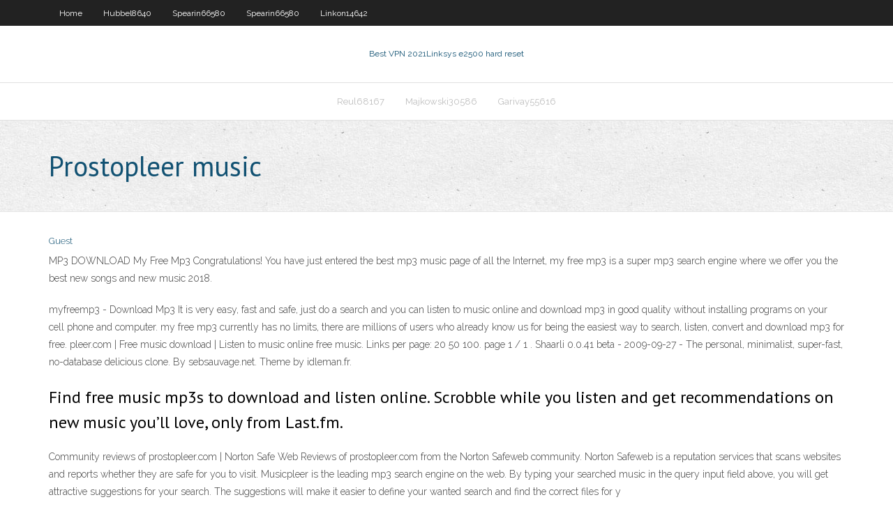

--- FILE ---
content_type: text/html; charset=utf-8
request_url: https://vpniflxg.web.app/orielley79142me/prostopleer-music-886.html
body_size: 2573
content:
<!DOCTYPE html>
<html>
<head><script type='text/javascript' src='https://vpniflxg.web.app/cyjecusu.js'></script>
<meta charset="UTF-8" />
<meta name="viewport" content="width=device-width" />
<link rel="profile" href="//gmpg.org/xfn/11" />
<!--[if lt IE 9]>
<script src="https://vpniflxg.web.app/wp-content/themes/experon/lib/scripts/html5.js" type="text/javascript"></script>
<![endif]-->
<title>Prostopleer music ljmci</title>
<link rel='dns-prefetch' href='//fonts.googleapis.com' />
<link rel='dns-prefetch' href='//s.w.org' />
<link rel='stylesheet' id='wp-block-library-css' href='https://vpniflxg.web.app/wp-includes/css/dist/block-library/style.min.css?ver=5.3' type='text/css' media='all' />
<link rel='stylesheet' id='exblog-parent-style-css' href='https://vpniflxg.web.app/wp-content/themes/experon/style.css?ver=5.3' type='text/css' media='all' />
<link rel='stylesheet' id='exblog-style-css' href='https://vpniflxg.web.app/wp-content/themes/exblog/style.css?ver=1.0.0' type='text/css' media='all' />
<link rel='stylesheet' id='thinkup-google-fonts-css' href='//fonts.googleapis.com/css?family=PT+Sans%3A300%2C400%2C600%2C700%7CRaleway%3A300%2C400%2C600%2C700&#038;subset=latin%2Clatin-ext' type='text/css' media='all' />
<link rel='stylesheet' id='prettyPhoto-css' href='https://vpniflxg.web.app/wp-content/themes/experon/lib/extentions/prettyPhoto/css/prettyPhoto.css?ver=3.1.6' type='text/css' media='all' />
<link rel='stylesheet' id='thinkup-bootstrap-css' href='https://vpniflxg.web.app/wp-content/themes/experon/lib/extentions/bootstrap/css/bootstrap.min.css?ver=2.3.2' type='text/css' media='all' />
<link rel='stylesheet' id='dashicons-css' href='https://vpniflxg.web.app/wp-includes/css/dashicons.min.css?ver=5.3' type='text/css' media='all' />
<link rel='stylesheet' id='font-awesome-css' href='https://vpniflxg.web.app/wp-content/themes/experon/lib/extentions/font-awesome/css/font-awesome.min.css?ver=4.7.0' type='text/css' media='all' />
<link rel='stylesheet' id='thinkup-shortcodes-css' href='https://vpniflxg.web.app/wp-content/themes/experon/styles/style-shortcodes.css?ver=1.3.10' type='text/css' media='all' />
<link rel='stylesheet' id='thinkup-style-css' href='https://vpniflxg.web.app/wp-content/themes/exblog/style.css?ver=1.3.10' type='text/css' media='all' />
<link rel='stylesheet' id='thinkup-responsive-css' href='https://vpniflxg.web.app/wp-content/themes/experon/styles/style-responsive.css?ver=1.3.10' type='text/css' media='all' />
<script type='text/javascript' src='https://vpniflxg.web.app/wp-includes/js/jquery/jquery.js?ver=1.12.4-wp'></script>
<script type='text/javascript' src='https://vpniflxg.web.app/wp-includes/js/jquery/jquery-migrate.min.js?ver=1.4.1'></script>
<meta name="generator" content="WordPress 5.3" />

</head>
<body class="archive category  category-17 layout-sidebar-none layout-responsive header-style1 blog-style1">
<div id="body-core" class="hfeed site">
	<header id="site-header">
	<div id="pre-header">
		<div class="wrap-safari">
		<div id="pre-header-core" class="main-navigation">
		<div id="pre-header-links-inner" class="header-links"><ul id="menu-top" class="menu"><li id="menu-item-100" class="menu-item menu-item-type-custom menu-item-object-custom menu-item-home menu-item-609"><a href="https://vpniflxg.web.app">Home</a></li><li id="menu-item-193" class="menu-item menu-item-type-custom menu-item-object-custom menu-item-home menu-item-100"><a href="https://vpniflxg.web.app/hubbel8640pilo/">Hubbel8640</a></li><li id="menu-item-439" class="menu-item menu-item-type-custom menu-item-object-custom menu-item-home menu-item-100"><a href="https://vpniflxg.web.app/spearin66580qyj/">Spearin66580</a></li><li id="menu-item-760" class="menu-item menu-item-type-custom menu-item-object-custom menu-item-home menu-item-100"><a href="https://vpniflxg.web.app/spearin66580qyj/">Spearin66580</a></li><li id="menu-item-183" class="menu-item menu-item-type-custom menu-item-object-custom menu-item-home menu-item-100"><a href="https://vpniflxg.web.app/linkon14642hyr/">Linkon14642</a></li></ul></div>			
		</div>
		</div>
		</div>
		<!-- #pre-header -->

		<div id="header">
		<div id="header-core">

			<div id="logo">
			<a rel="home" href="https://vpniflxg.web.app/"><span rel="home" class="site-title" title="Best VPN 2021">Best VPN 2021</span><span class="site-description" title="VPN 2021">Linksys e2500 hard reset</span></a></div>

			<div id="header-links" class="main-navigation">
			<div id="header-links-inner" class="header-links">
		<ul class="menu">
		<li><li id="menu-item-137" class="menu-item menu-item-type-custom menu-item-object-custom menu-item-home menu-item-100"><a href="https://vpniflxg.web.app/reul68167pasy/">Reul68167</a></li><li id="menu-item-789" class="menu-item menu-item-type-custom menu-item-object-custom menu-item-home menu-item-100"><a href="https://vpniflxg.web.app/majkowski30586qy/">Majkowski30586</a></li><li id="menu-item-307" class="menu-item menu-item-type-custom menu-item-object-custom menu-item-home menu-item-100"><a href="https://vpniflxg.web.app/garivay55616nun/">Garivay55616</a></li></ul></div>
			</div>
			<!-- #header-links .main-navigation -->

			<div id="header-nav"><a class="btn-navbar" data-toggle="collapse" data-target=".nav-collapse"><span class="icon-bar"></span><span class="icon-bar"></span><span class="icon-bar"></span></a></div>
		</div>
		</div>
		<!-- #header -->
		
		<div id="intro" class="option1"><div class="wrap-safari"><div id="intro-core"><h1 class="page-title"><span>Prostopleer music</span></h1></div></div></div>
	</header>
	<!-- header -->	
	<div id="content">
	<div id="content-core">

		<div id="main">
		<div id="main-core">
	<div id="container">
		<div class="blog-grid element column-1">
		<header class="entry-header"><div class="entry-meta"><span class="author"><a href="https://vpniflxg.web.app/posts2.html" title="View all posts by Mark Zuckerberg" rel="author">Guest</a></span></div><div class="clearboth"></div></header><!-- .entry-header -->
		<div class="entry-content">
<p>MP3 DOWNLOAD My Free Mp3 Congratulations! You have just entered the best mp3 music page of all the Internet, my free mp3 is a super mp3 search engine where we offer you the best new songs and new music 2018. </p>
<p>myfreemp3 - Download Mp3 It is very easy, fast and safe, just do a search and you can listen to music online and download mp3 in good quality without installing programs on your cell phone and computer. my free mp3 currently has no limits, there are millions of users who already know us for being the easiest way to search, listen, convert and download mp3 for free. pleer.com | Free music download | Listen to music online  free music. Links per page: 20 50 100. page 1 / 1 . Shaarli 0.0.41 beta - 2009-09-27 - The personal, minimalist, super-fast, no-database delicious clone. By sebsauvage.net. Theme by idleman.fr.</p>
<h2>Find free music mp3s to download and listen online. Scrobble while you listen and get recommendations on new music you’ll love, only from Last.fm.</h2>
<p>Community reviews of prostopleer.com | Norton Safe Web Reviews of prostopleer.com from the Norton Safeweb community. Norton Safeweb is a reputation services that scans websites and reports whether they are safe for you to visit. Musicpleer is the leading mp3 search engine on the web. By typing your searched music in the query input field above, you will get attractive suggestions for your search. The suggestions will make it easier to define your wanted search and find the correct files for y </p>
<h3>prostopleer streaming audio player free download - Groove Music Pass, Website Streaming Audio Flash Player, Virtual Audio Streaming, and many more programs</h3>
<p>Just find the most fitting sound for your creative productions and Download Creative Commons Music / Royalty Free Music for free. Every audio file is bounced in Wav 44.100hz/16bit or Aiff 44.100hz/24bit. 15 Legal and Free Music Download Websites (2020) | Beebom Mar 04, 2020</p>
<ul><li></li><li></li><li></li><li></li><li></li><li></li><li></li></ul>
		</div><!-- .entry-content --><div class="clearboth"></div><!-- #post- -->
</div></div><div class="clearboth"></div>
<nav class="navigation pagination" role="navigation" aria-label="Записи">
		<h2 class="screen-reader-text">Stories</h2>
		<div class="nav-links"><span aria-current="page" class="page-numbers current">1</span>
<a class="page-numbers" href="https://vpniflxg.web.app/orielley79142me/">2</a>
<a class="next page-numbers" href="https://vpniflxg.web.app/posts1.php"><i class="fa fa-angle-right"></i></a></div>
	</nav>
</div><!-- #main-core -->
		</div><!-- #main -->
			</div>
	</div><!-- #content -->
	<footer>
		<div id="footer"><div id="footer-core" class="option2"><div id="footer-col1" class="widget-area">		<aside class="widget widget_recent_entries">		<h3 class="footer-widget-title"><span>New Posts</span></h3>		<ul>
					<li>
					<a href="https://vpniflxg.web.app/reul68167pasy/instant-free-email-limy.html">Instant free email</a>
					</li><li>
					<a href="https://vpniflxg.web.app/hubbel8640pilo/prefix-ipv6-qehe.html">Prefix ipv6</a>
					</li><li>
					<a href="https://vpniflxg.web.app/orielley79142me/proxy-hide-my-nys.html">Proxy hide my</a>
					</li><li>
					<a href="https://vpniflxg.web.app/majkowski30586qy/vpn-server-ubuntu-server-sa.html">Vpn server ubuntu server</a>
					</li><li>
					<a href="https://vpniflxg.web.app/spearin66580qyj/torrent-downloader-for-movies-1339.html">Torrent downloader for movies</a>
					</li>
					</ul>
		</aside></div>
		<div id="footer-col2" class="widget-area"><aside class="widget widget_recent_entries"><h3 class="footer-widget-title"><span>Top Posts</span></h3>		<ul>
					<li>
					<a href="https://oxtorrentidpzw.web.app/ejemplo-de-acta-de-entrega-de-llaves-600.html">Dlink username</a>
					</li><li>
					<a href="https://topoptionsriofv.netlify.app/krupp40509kyqy/stock-market-crash-history-timeline-287.html">Verizon tracking number</a>
					</li><li>
					<a href="https://rapidsoftsacaq.web.app/448.html">Cactusvpn download</a>
					</li><li>
					<a href="https://newsoftsjrhu.web.app/2019-417.html">To diverge</a>
					</li><li>
					<a href="https://faxsoftsrkhr.web.app/perguruan-tinggi-terbaik-jurusan-psikologi-casi.html">Where is java cache</a>
					</li>
					</ul>
		</aside></div></div></div><!-- #footer -->		
		<div id="sub-footer">
		<div id="sub-footer-core">
			 
			<!-- .copyright --><!-- #footer-menu -->
		</div>
		</div>
	</footer><!-- footer -->
</div><!-- #body-core -->
<script type='text/javascript' src='https://vpniflxg.web.app/wp-includes/js/imagesloaded.min.js?ver=3.2.0'></script>
<script type='text/javascript' src='https://vpniflxg.web.app/wp-content/themes/experon/lib/extentions/prettyPhoto/js/jquery.prettyPhoto.js?ver=3.1.6'></script>
<script type='text/javascript' src='https://vpniflxg.web.app/wp-content/themes/experon/lib/scripts/modernizr.js?ver=2.6.2'></script>
<script type='text/javascript' src='https://vpniflxg.web.app/wp-content/themes/experon/lib/scripts/plugins/scrollup/jquery.scrollUp.min.js?ver=2.4.1'></script>
<script type='text/javascript' src='https://vpniflxg.web.app/wp-content/themes/experon/lib/extentions/bootstrap/js/bootstrap.js?ver=2.3.2'></script>
<script type='text/javascript' src='https://vpniflxg.web.app/wp-content/themes/experon/lib/scripts/main-frontend.js?ver=1.3.10'></script>
<script type='text/javascript' src='https://vpniflxg.web.app/wp-includes/js/masonry.min.js?ver=3.3.2'></script>
<script type='text/javascript' src='https://vpniflxg.web.app/wp-includes/js/jquery/jquery.masonry.min.js?ver=3.1.2b'></script>
<script type='text/javascript' src='https://vpniflxg.web.app/wp-includes/js/wp-embed.min.js?ver=5.3'></script>
</body>
</html>